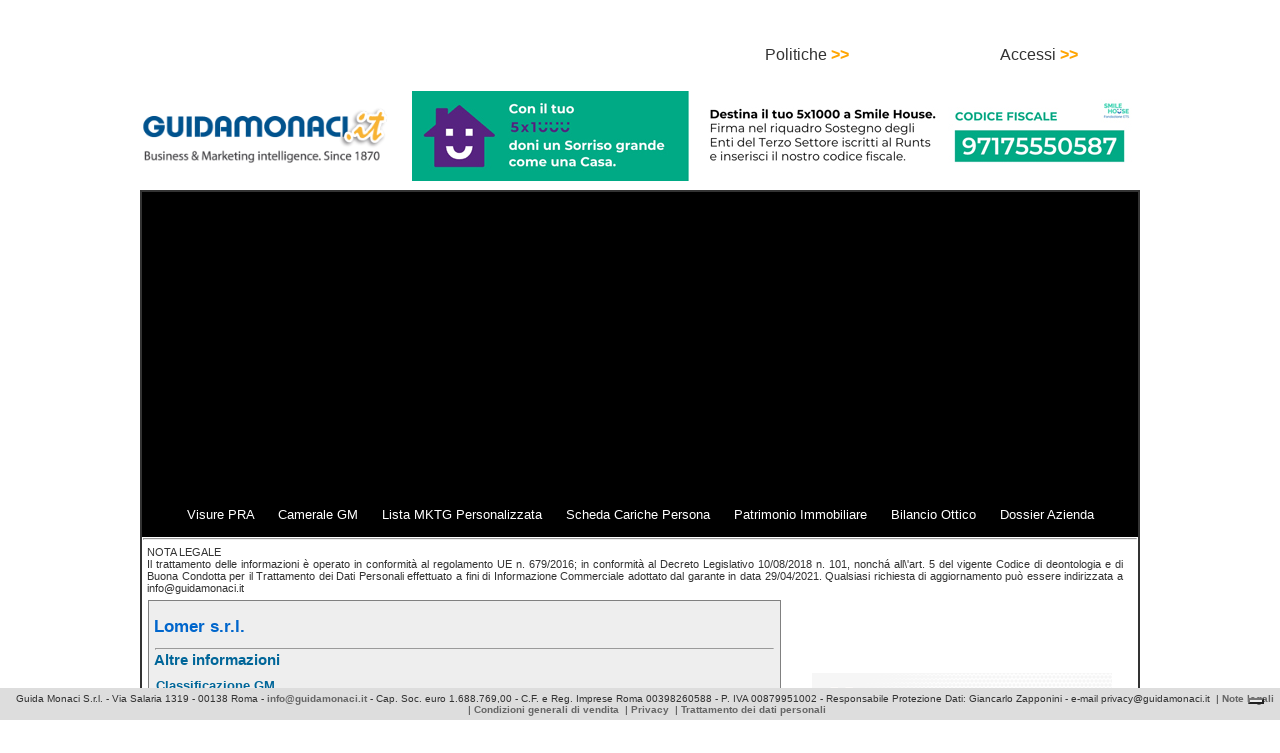

--- FILE ---
content_type: text/html; charset=utf-8
request_url: https://www.google.com/recaptcha/api2/aframe
body_size: 265
content:
<!DOCTYPE HTML><html><head><meta http-equiv="content-type" content="text/html; charset=UTF-8"></head><body><script nonce="cmeQxTJf1q1II1wakRIdmA">/** Anti-fraud and anti-abuse applications only. See google.com/recaptcha */ try{var clients={'sodar':'https://pagead2.googlesyndication.com/pagead/sodar?'};window.addEventListener("message",function(a){try{if(a.source===window.parent){var b=JSON.parse(a.data);var c=clients[b['id']];if(c){var d=document.createElement('img');d.src=c+b['params']+'&rc='+(localStorage.getItem("rc::a")?sessionStorage.getItem("rc::b"):"");window.document.body.appendChild(d);sessionStorage.setItem("rc::e",parseInt(sessionStorage.getItem("rc::e")||0)+1);localStorage.setItem("rc::h",'1765998873908');}}}catch(b){}});window.parent.postMessage("_grecaptcha_ready", "*");}catch(b){}</script></body></html>

--- FILE ---
content_type: text/css
request_url: https://www.guidamonaci.it/gmbig/css/style.css
body_size: 554
content:
body {
    background-color: #fff;
        padding:0px;
    margin:0px;
    font-family: Raleway,Helvetica,Arial,sans-serif;
    color: #333;
}
table {
    border-collapse: collapse; 
}
a {
    text-decoration: none;
}
legend {
    color: #036;
    font-weight: bold;
}
label {
    color: #036;
    margin: 0 5px;
}
fieldset {
    padding:15px;
    border-color:#036;
    box-shadow: #333 3px 3px 5px; 
    margin:5px 0 5px 0;
}
hr {
    margin:1px;
}
.mano {
    cursor: pointer;
}
.pc100 {
    width:100%;
}
.w100 {
    width:100px;
}
.mt5 {
    margin-top: 5px;
}
.ml5 {
    margin-left:5px;
}
.mt10 {
    margin-top: 10px;
}
.m5 {
    margin:5px;
}
.p5 {
    padding:5px;
}
.pt5 {
    padding-top:5px;
}
.p2 {
    padding:2px;
}
.pb5 {
    padding-bottom: 5px;
}
.pb10 {
    
padding-bottom: 10px;
}
.p0 {
    padding:0px;
}
.dotted_under {
    border-bottom: 1px dotted black;
    clear:both;
}
.white_line_under {
    padding:5px 0 5px 0;
    border-bottom: 1px dotted white;
}

.t_sm, .t_sm {
    font-size: 0.9em;
}
.t_xtn {
font-size: 0.8em;
}
.rx {
    float:right;
}
.lx {
    float:left;
}
.cnt {
    margin-left:auto;
    margin-right:auto;
}
/*testo*/
.b {
  font-weight: bold;
}
/*colori*/
.orange {
    color:orange;
}
.blue {
    color:#0066cc;
}
.white {
    color:white;
}
.red {
    color:red;
}
.gray {
    color:#666;
}
.green {
    color: #690;
}
.bk_orange {
    background-color:orange;
}
.bk_green {
    background-color:forestgreen;
}
.bk_red {
    background-color:red;
}
.bk_blue {
    background-color:#006699;
}
.bk_white {
    background-color:white;
}
.bk_lgray {
    background-color:#eee;
}
.bk_gray {
    background-color:#ddd;
    color:#333;
}
.bk_dgray {
    background-color:#666;
    color:white;
}
.bk_lgreen {
    background-color: #CAEAA7;
    color:#333;
}
.bk_green {
    background-color: #A5C187;
    color:#333;
}
.bk_lyellow {
    background-color: #F5F4AE;
    color:#333;
}
F5F4AE
.round_table {
    border-radius: 15px;
}
.shadow {
    box-shadow: 10px 10px 5px #999;
}
.hidden {
    display: none;
}

--- FILE ---
content_type: application/javascript; charset=utf-8
request_url: https://cs.iubenda.com/cookie-solution/confs/js/83125521.js
body_size: -249
content:
_iub.csRC = { consApiKey: '7Rgrg8erMtNUwyzq0n5imyuRrY7LYnAD', showBranding: false, publicId: 'aa812ae4-6db6-11ee-8bfc-5ad8d8c564c0', floatingGroup: false };
_iub.csEnabled = true;
_iub.csPurposes = [1,4];
_iub.ppUpd = 1698045704;
_iub.csT = 0.3;
_iub.googleConsentModeV2 = true;
_iub.totalNumberOfProviders = 3;
